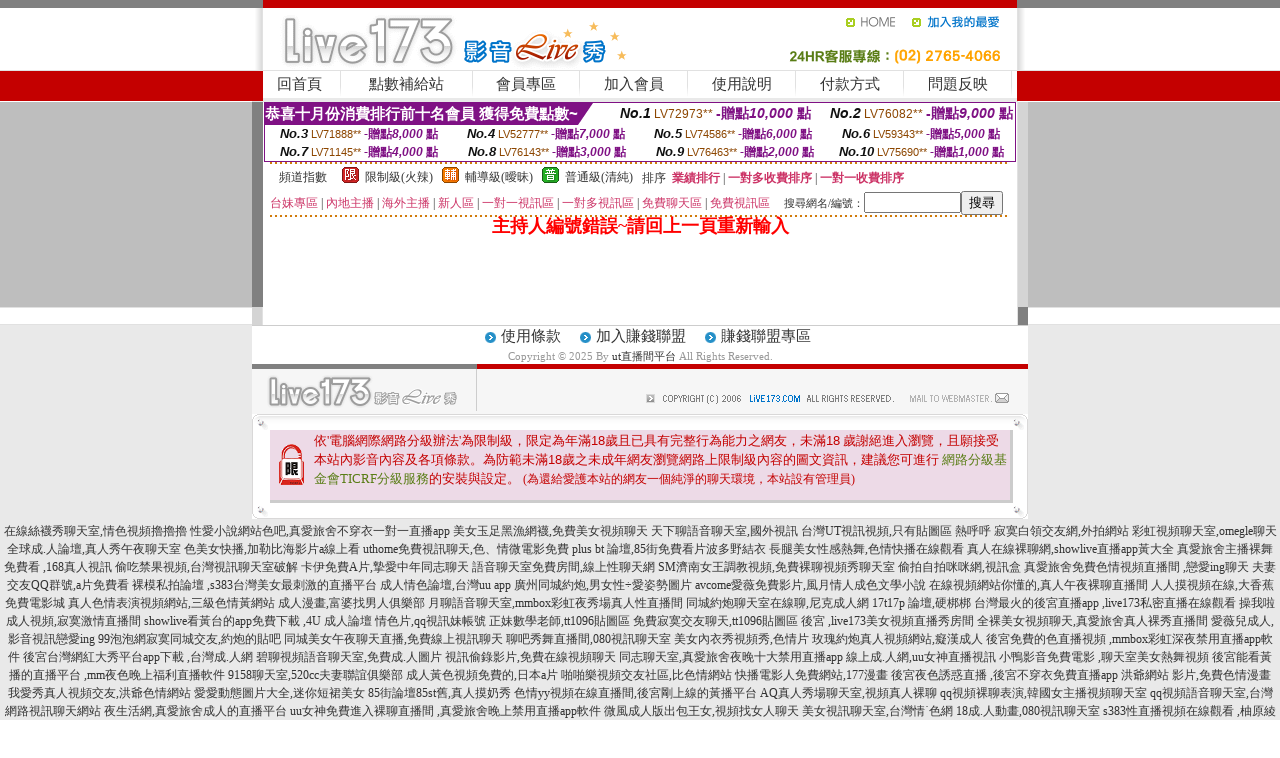

--- FILE ---
content_type: text/html; charset=Big5
request_url: http://168767.u731ww.com/?PUT=a_show&AID=88521&FID=168767&R2=&CHANNEL=
body_size: 9265
content:
<html><head><title>ut直播間平台</title><meta http-equiv=content-type content="text/html; charset=big5">
<meta name="Keywords" content="第一福利視頻網站在線,激情視頻語音聊天室,yolo直播主播號,赤身裸體視頻,午夜午夜聊天交友,色情網站,av劇情片,免費寂寞交友聊天視頻,操我啦成人視頻,露娜免費a片,北京同城炮床友qq號,晚上有福利的直播平台,免費成人色情電影網站,三色午夜秀,都秀視頻聊天,賓士貴婦,三聊視頻聊天網,聊天室找一夜情,免費成人影片,色情貼片">
<meta name="description" content="第一福利視頻網站在線,激情視頻語音聊天室,yolo直播主播號,赤身裸體視頻,午夜午夜聊天交友,色情網站,av劇情片,免費寂寞交友聊天視頻,操我啦成人視頻,露娜免費a片,北京同城炮床友qq號,晚上有福利的直播平台,免費成人色情電影網站,三色午夜秀,都秀視頻聊天,賓士貴婦,三聊視頻聊天網,聊天室找一夜情,免費成人影片,色情貼片">

<style type="text/css"><!--
.SS {font-size: 10px;line-height: 14px;}
.S {font-size: 11px;line-height: 16px;}
.M {font-size: 13px;line-height: 18px;}
.L {font-size: 15px;line-height: 20px;}
.LL {font-size: 17px;line-height: 22px;}
.LLL {font-size: 21px;line-height: 28px;}




body {
        font-size: 12px;
        height: 16px;
}


A:link { COLOR: #333333; TEXT-DECORATION: none }
A:active { COLOR: #333333; TEXT-DECORATION: none }
A:visited { COLOR: #333333; TEXT-DECORATION: none }
A:hover { COLOR: #CC0000; TEXT-DECORATION: underline }
.ainput { 
	font-size: 10pt;
	height: 22px;
	MARGIN-TOP: 2px;
	MARGIN-BOTTOM: 0px
}
select { 
	font-size: 9pt;
	height: 19px;
}
textarea { 
	font-size: 9pt;
	color: #666666;
}
td {
	font-size: 9pt;
	color: #333333;
	LETTER-SPACING: 0em;
	LINE-HEIGHT: 1.5em;
}
.style1 {
	color: #0074CE;
	font-family: Arial;
	font-weight: bold;
}
.style2 {
	font-family: Arial;
	font-weight: bold;
	color: #C40000;
}
.style3 {
	font-size: 12px;
	font-style: normal;
	LINE-HEIGHT: 1.6em;
	color: #C40000;
}
.style4 {
	font-size: 9pt;
	font-style: normal;
	LINE-HEIGHT: 1.6em;
	color: #E90080;
}
.style5 {
	font-size: 9pt;
	font-style: normal;
	LINE-HEIGHT: 1.6em;
	color: #FF8000;
}
.Table_f1 {
	font-size: 9pt;
	font-style: normal;
	LINE-HEIGHT: 1.5em;
	color: #E90080;
}
.Table_f2 {
	font-size: 9pt;
	font-style: normal;
	LINE-HEIGHT: 1.5em;
	color: #0074CE;
}
.Table_f3 {
	font-size: 9pt;
	font-style: normal;
	LINE-HEIGHT: 1.5em;
	color: #999999;
}
.Table_f4 {
	font-size: 9pt;
	font-style: normal;
	LINE-HEIGHT: 1.5em;
	color: #597D15;
}
.T11B_r {
	font-size: 11pt;
	font-weight: bold;
	LINE-HEIGHT: 1.6em;
	color: #C40000;
}
.T11B_b {
	font-size: 11pt;
	font-weight: bold;
	LINE-HEIGHT: 1.6em;
	color: #0066CC;
}
.T11B_b1 {
	font-size: 11pt;
	font-weight: bold;
	LINE-HEIGHT: 1.6em;
	color: #003399;
}
.t9 {
	font-size: 9pt;
	font-style: normal;
	LINE-HEIGHT: 1.5em;
	color: #0066CC;
}
.t9b {
	font-size: 10pt;
	font-style: normal;
	font-weight: bold;
	LINE-HEIGHT: 1.6em;
	font-family: Arial;
	color: #0066CC;
}

.t12b {
	font-size: 12pt;
	color: #004040;
	font-style: normal;
	font-weight: bold;
	LINE-HEIGHT: 1.6em;
	font-family: "Times New Roman", "Times", "serif";
}



--></style>
<script language="JavaScript" type="text/JavaScript">
function CHAT_GO(AID,FORMNAME){
document.form1_GO.AID.value=AID;
document.form1_GO.ROOM.value=AID;
document.form1_GO.MID.value=10000;
if(FORMNAME.uname.value=="" || FORMNAME.uname.value.indexOf("請輸入")!=-1)    {
  alert("請輸入暱稱");
  FORMNAME.uname.focus();
}else{
  var AWidth = screen.width-20;
  var AHeight = screen.height-80;
  if( document.all || document.layers ){
  utchat10000=window.open("","utchat10000","width="+AWidth+",height="+AHeight+",resizable=yes,toolbar=no,location=no,directories=no,status=no,menubar=no,copyhistory=no,top=0,left=0");
  }else{
  utchat10000=window.open("","utchat10000","width="+AWidth+",height="+AHeight+",resizable=yes,toolbar=no,location=no,directories=no,status=no,menubar=no,copyhistory=no,top=0,left=0");
  }
  document.form1_GO.uname.value=FORMNAME.uname.value;
  document.form1_GO.sex.value=FORMNAME.sex.value;
  document.form1_GO.submit();
}
}


function CHAT_GO123(AID){
  document.form1_GO.AID.value=AID;
  document.form1_GO.ROOM.value=AID;
  document.form1_GO.MID.value=10000;
  if(document.form1_GO.uname.value=="")    {
    alert("請輸入暱稱");
  }else{
    var AWidth = screen.width-20;
    var AHeight = screen.height-80;
    if( document.all || document.layers ){
    utchat10000=window.open("","utchat10000","width="+AWidth+",height="+AHeight+",resizable=yes,toolbar=no,location=no,directories=no,status=no,menubar=no,copyhistory=no,top=0,left=0");
    }else{
    utchat10000=window.open("","utchat10000","width="+AWidth+",height="+AHeight+",resizable=yes,toolbar=no,location=no,directories=no,status=no,menubar=no,copyhistory=no,top=0,left=0");
    }
    document.form1_GO.submit();
  }
}

function MM_swapImgRestore() { //v3.0
  var i,x,a=document.MM_sr; for(i=0;a&&i<a.length&&(x=a[i])&&x.oSrc;i++) x.src=x.oSrc;
}

function MM_preloadImages() { //v3.0
  var d=document; if(d.images){ if(!d.MM_p) d.MM_p=new Array();
    var i,j=d.MM_p.length,a=MM_preloadImages.arguments; for(i=0; i<a.length; i++)
    if (a[i].indexOf("#")!=0){ d.MM_p[j]=new Image; d.MM_p[j++].src=a[i];}}
}

function MM_findObj(n, d) { //v4.01
  var p,i,x;  if(!d) d=document; if((p=n.indexOf("?"))>0&&parent.frames.length) {
    d=parent.frames[n.substring(p+1)].document; n=n.substring(0,p);}
  if(!(x=d[n])&&d.all) x=d.all[n]; for (i=0;!x&&i<d.forms.length;i++) x=d.forms[i][n];
  for(i=0;!x&&d.layers&&i<d.layers.length;i++) x=MM_findObj(n,d.layers[i].document);
  if(!x && d.getElementById) x=d.getElementById(n); return x;
}

function MM_swapImage() { //v3.0
  var i,j=0,x,a=MM_swapImage.arguments; document.MM_sr=new Array; for(i=0;i<(a.length-2);i+=3)
   if ((x=MM_findObj(a[i]))!=null){document.MM_sr[j++]=x; if(!x.oSrc) x.oSrc=x.src; x.src=a[i+2];}
}
//-->
</script>


</head>
<!--body topMargin=0 marginheight=0 marginwidth=0 BACKGROUND='/images_live173/bg.gif'-->
<table width='776' border='0' align='center' cellpadding='0' cellspacing='0'><tr><td width='11' valign='top' background='images_live173/Tab_L2.gif'><img src='images_live173/Tab_L1.gif' width='11' height='325'></td><td width='754' align='center' valign='top' bgcolor='#FFFFFF'><body topMargin=0 marginheight=0 marginwidth=0 BACKGROUND='/images_live173/bg.gif'><table width='754' border='0' cellspacing='0' cellpadding='0'><tr><td height='8' bgcolor='#C40000'><img src='/images_live173//sx.gif' width='1' height='1'></td></tr>
<tr><td height='62'><table width='754' border='0' cellspacing='0' cellpadding='0'>
<tr><td width='365'><img src='/images_live173//logo.gif' width='365' height='62'></td>
<td width='389'><table width='389' border='0' cellspacing='0' cellpadding='0'>
<tr><td height='27' align='right'><a href='http://168767.u731ww.com/?FID=168767' target='_top'><img src='/images_live173//home.gif' width='66' height='27' border='0'></a><a href="javascript:window.external.AddFavorite ('http://168767.u731ww.com/?FID=168767','Live173影音Live秀')"><img src='/images_live173//myfavorites.gif' width='108' height='27' border='0'></a></td></tr><tr><td height='35' align='right'><img src='/images_live173//tel.gif' width='389' height='35'></td></tr></table></td></tr></table></td></tr></table><table width='754' border='0' cellspacing='0' cellpadding='0'><tr>
<td height='1' bgcolor='#E1E1E1'><img src='images_live173/sx.gif' width='1' height='1'></td></tr>
<tr><td height='27' valign='top' bgcolor='#FFFFFF'><table width='754' height='27' border='0' cellpadding='0' cellspacing='0' CLASS=L><tr align='center'><td CLASS=L><a href='./?FID=168767'>回首頁</A></td><td width='11'  CLASS=L><img src='images_live173/menuline.gif' width='11' height='27'></td><td CLASS=L><a href='/PAY1/?UID=&FID=168767' TARGET='_blank'>點數補給站</A></td><td width='11'  CLASS=L><img src='images_live173/menuline.gif' width='11' height='27'></td><td CLASS=L><a href='./?PUT=up&FID=168767' target='_top'>會員專區</span></A></td><td width='11'  CLASS=L><img src='images_live173/menuline.gif' width='11' height='27'></td><td CLASS=L><a href='./?PUT=up_reg&s=0&FID=168767' target='_top'>加入會員</span></A></td><td width='11'><img src='images_live173/menuline.gif' width='11' height='27'></td><td  CLASS=L><a href='./?PUT=faq&FID=168767'>使用說明</span></A></td><td width='11'><img src='images_live173/menuline.gif' width='11' height='27'></td><td  CLASS=L><a href='./?PUT=pay_doc1&FID=168767'>付款方式</span></A></td><td width='11'><img src='images_live173/menuline.gif' width='11' height='27'></td><td  CLASS=L><a href='./?PUT=mailbox&FID=168767'>問題反映</A></td><td width='11'><img src='images_live173/menuline.gif' width='11' height='27'></td><td  CLASS=L></td></tr></table></td></tr></table><table width='754' border='0' cellspacing='0' cellpadding='0'><tr><td height='4' bgcolor='#E9E9E9'><img src='images_live173/sx.gif' width='1' height='1'></td></tr></table><table border='0' cellspacing='0' cellpadding='0' ALIGN='CENTER' bgcolor='#FFFFFF' width='750'><tr><td><div style="margin:0 auto;width: 750px;border:1px solid #7f1184; font-family:Helvetica, Arial, 微軟正黑體 ,sans-serif;font-size: 12px; background-color: #ffffff">
 <table border="0" cellpadding="0" cellspacing="0" width="100%">
        <tr>
          <td align="left" valign="top">
            <table border="0" cellpadding="0" cellspacing="0" height="22">
              <tr>
                <td bgcolor="#7f1184"><b style="color:#FFFFFF;font-size:15px"> 恭喜十月份消費排行前十名會員 獲得免費點數~</b></td>
                <td width="15">
                  <div style="border-style: solid;border-width: 22px 15px 0 0;border-color: #7e1184 transparent transparent transparent;"></div>
                </td>
              </tr>
            </table>
          </td>
          <td align="left">
            <b style="color:#111111;font-size:14px"><em>No.1</em></b>&nbsp;<span style="color:#8c4600;font-size:12px">LV72973**</span>
            <b style="color:#7f1184;font-size:14px"> -贈點<em>10,000</em> 點</b>
          </td>
          <td align="center" width="25%">
            <b style="color:#111111;font-size:14px"><em>No.2</em></b>&nbsp;<span style="color:#8c4600;font-size:12px">LV76082**</span>
            <b style="color:#7f1184;font-size:14px"> -贈點<em>9,000</em> 點</b>
          </td>
        </tr>
      </table>
      <table border="0" cellpadding="0" cellspacing="0" width="100%">
        <tr>
          <td align="center" width="25%">
            <b style="color:#111111;font-size:13px"><em>No.3</em></b>&nbsp;<span style="color:#8c4600;font-size:11px">LV71888**</span>
            <b style="color:#7f1184;font-size:12px"> -贈點<em>8,000</em> 點</b>
          </td>
          <td align="center" width="25%">
            <b style="color:#111111;font-size:13px"><em>No.4</em></b>&nbsp;<span style="color:#8c4600;font-size:11px">LV52777**</span>
            <b style="color:#7f1184;font-size:12px"> -贈點<em>7,000</em> 點</b>
          </td>
          <td align="center" width="25%">
            <b style="color:#111111;font-size:13px"><em>No.5</em></b>&nbsp;<span style="color:#8c4600;font-size:11px">LV74586**</span>
            <b style="color:#7f1184;font-size:12px"> -贈點<em>6,000</em> 點</b>
          </td>
          <td align="center">
            <b style="color:#111111;font-size:13px"><em>No.6</em></b>&nbsp;<span style="color:#8c4600;font-size:11px">LV59343**</span>
            <b style="color:#7f1184;font-size:12px"> -贈點<em>5,000</em> 點</b>
          </td>
        </tr>
      </table>
      <table border="0" cellpadding="0" cellspacing="0" width="100%">
        <tr>
          <td align="center" width="25%">
            <b style="color:#111111;font-size:13px"><em>No.7</em></b>&nbsp;<span style="color:#8c4600;font-size:11px">LV71145**</span>
            <b style="color:#7f1184;font-size:12px"> -贈點<em>4,000</em> 點</b>
          </td>
          <td align="center" width="25%">
            <b style="color:#111111;font-size:13px"><em>No.8</em></b>&nbsp;<span style="color:#8c4600;font-size:11px">LV76143**</span>
            <b style="color:#7f1184;font-size:12px"> -贈點<em>3,000</em> 點</b>
          </td>
          <td align="center" width="25%">
            <b style="color:#111111;font-size:13px"><em>No.9</em></b>&nbsp;<span style="color:#8c4600;font-size:11px">LV76463**</span>
            <b style="color:#7f1184;font-size:12px"> -贈點<em>2,000</em> 點</b>
          </td>
          <td align="center" width="25%">
            <b style="color:#111111;font-size:13px"><em>No.10</em></b>&nbsp;<span style="color:#8c4600;font-size:11px">LV75690**</span>
            <b style="color:#7f1184;font-size:12px"> -贈點<em>1,000</em> 點</b>
          </td>
        </tr>
      </table>
    </div>
</td></tr></table><table width='740' height='25' border='0' cellpadding='0' cellspacing='0' bgcolor='#FFFFFF' ALIGN=CENTER CLASS=S><tr> <td height='2' background='img/dot.gif'><img src='img/dot.gif' width='5' height='2'></td></tr><tr><td><table border='0' cellpadding='0' cellspacing='3' CLASS='M'><tr><td>&nbsp;&nbsp;頻道指數&nbsp;&nbsp;</TD><TD CLASS='M'>&nbsp;&nbsp;<A HREF='./index.phtml?PUT=A_SORT&SORT=R41&FID=168767'><img src='/images/slevel1.gif' width='17' height='16' BORDER='0' TITLE='節目等級為限制級適合年齡滿21歲之成人進入'></A></TD><TD>&nbsp;<A HREF='./index.phtml?PUT=A_SORT&SORT=R41&FID=168767'>限制級(火辣)</A></TD><TD>&nbsp;&nbsp;<A HREF='./index.phtml?PUT=A_SORT&SORT=R42&FID=168767'><img src='/images/slevel2.gif' width='17' height='16' BORDER='0' TITLE='節目等級為輔導級適合年齡滿18歲之成人進入'></A></TD><TD>&nbsp;<A HREF='./index.phtml?PUT=A_SORT&SORT=R42&FID=168767'>輔導級(曖昧)</A></TD><TD>&nbsp;&nbsp;<A HREF='./index.phtml?PUT=A_SORT&SORT=R40&FID=168767'><img src='/images/slevel0.gif' width='17' height='16' BORDER='0' TITLE='節目等級為普通級適合所有年齡層進入'></A></TD><TD>&nbsp;<A HREF='./index.phtml?PUT=A_SORT&SORT=R40&FID=168767'>普通級(清純)</A></TD><TD><table width='100%' height='20' border='0' cellpadding='0' cellspacing='0' CLASS='S'><tr><td valign='bottom'>&nbsp;&nbsp;排序&nbsp;&nbsp;<strong><a href='./index.phtml?PUT=A_SORT&SORT=N&ON=&FID=168767'><font color='#CC3366'>業績排行</font></a></strong>&nbsp;|&nbsp;<strong><a href='./index.phtml?PUT=A_SORT&SORT=R6&FID=168767'><font color='#CC3366'>一對多收費排序</font></a></strong>&nbsp;|&nbsp;<strong><a href='./index.phtml?PUT=A_SORT&SORT=R7&FID=168767'><font color='#CC3366'>一對一收費排序</font></a></strong></font></div></td></tr></table></td></tr></table><table width='100%' height='20' border='0' cellpadding='0' cellspacing='0'><tr><td><a href='./index.phtml?PUT=A_SORT&SORT=TW&FID=168767'><font color='#CC3366'>台妹專區</font></a>&nbsp;|&nbsp;<a href='./index.phtml?PUT=A_SORT&SORT=CN&FID=168767'><font color='#CC3366'>內地主播</font></a>&nbsp;|&nbsp;<a href='./index.phtml?PUT=A_SORT&SORT=GLOBAL&FID=168767'><font color='#CC3366'>海外主播</font></a>&nbsp;|&nbsp;<a href='./index.phtml?PUT=A_SORT&SORT=NEW&FID=168767'><font color='#CC3366'>新人區</font></a></strong>&nbsp;|&nbsp;<a href='./index.phtml?PUT=A_SORT&SORT=R52&FID=168767'><font color='#CC3366'>一對一視訊區</font></a></strong>&nbsp;|&nbsp;<a href='./index.phtml?PUT=A_SORT&SORT=R54&FID=168767'><font color='#CC3366'>一對多視訊區</font></a></strong>&nbsp;|&nbsp;<a href='./index.phtml?PUT=A_SORT&SORT=R51&FID=168767'><font color='#CC3366'>免費聊天區</font></a></strong>&nbsp;|&nbsp;<a href='./index.phtml?PUT=A_SORT&SORT=R53&FID=168767'><font color='#CC3366'>免費視訊區</font></a></strong></font></div></TD><TD><table border='0' cellspacing='0' bgcolor='#FFFFFF' cellpadding='0'><form name='SEARCHFORM123' action='./index.phtml' align=center method=POST><input type=hidden name='PUT' value='a_show'><input type=hidden name='FID' value='168767'><TR><TD class='S'>搜尋網名/編號：<input type='text' name='KEY_STR' size='10' VALUE=''><input type='SUBMIT' value='搜尋' name='B2'></td></tr></FORM></table></TD></tr></table><tr> <td height='2' background='img/dot.gif'><img src='img/dot.gif' width='5' height='2'></td></tr></td></tr></table><table width='750' border='0' cellspacing='0' cellpadding='0' ALIGN=CENTER BGCOLOR='#FFFFFF'><TR><TD><CENTER>
<SCRIPT language='JavaScript'>
function CHECK_SEARCH_KEY(FORMNAME){
  var error;
  if (FORMNAME.KEY_STR.value.length<2){
    alert('您輸入的搜尋字串必需多於 2 字元!!');
    FORMNAME.KEY_STR.focus();
    return false;
  }
  return true;
}
</SCRIPT>
<FONT COLOR='RED'><H2>主持人編號錯誤~請回上一頁重新輸入</H2></FONT></td></tr></table></td><td width='11' valign='top' background='images_live173/Tab_R2.gif'><img src='images_live173/Tab_R1.gif' width='11' height='325'></td></tr></table><table width='776' border='0' align='center' cellpadding='0' cellspacing='0' CLASS='M'>
<tr><td height='1' bgcolor='#CDCDCD'><img src='/images_live173/sx.gif' width='1' height='1'></td>
</tr><tr><td height='25' align='center' bgcolor='#FFFFFF'>　<img src='/images_live173/icon_01.gif' width='20' height='20' align='absmiddle'><a href='./?PUT=tos&FID=168767'><FONT CLASS='L'>使用條款</A>　<img src='/images_live173/icon_01.gif' width='20' height='20' align='absmiddle'><A href='./?PUT=aweb_reg&FID=168767'>加入賺錢聯盟</A>　<img src='/images_live173/icon_01.gif' width='20' height='20' align='absmiddle'><A href='./?PUT=aweb_logon&FID=168767'>賺錢聯盟專區</A></FONT>
<BR>
<FONT COLOR=999999 CLASS=S>
Copyright &copy; 2025 By <a href='http://168767.u731ww.com'>ut直播間平台</a> All Rights Reserved.</FONT>
</td></tr>
<tr><td height='50' bgcolor='#F6F6F6'><table width='776' height='50' border='0' cellpadding='0' cellspacing='0'>
<tr><td width='225'><img src='/images_live173/bottom_logo.gif' width='225' height='50'></td>
<td width='551' align='right' background='/images_live173/bottom_bg.gif'><table height='35' border='0' cellpadding='0' cellspacing='0'>
<tr><td width='268' valign='bottom'><img src='/images_live173/bottom_copy.gif' width='268' height='16'></td>
<td width='122' valign='bottom'><img src='/images_live173/bottom_mail.gif' width='122' height='16' border='0'></td></tr>
</table></td></tr></table>
</td></tr></table>
<table width='776' border='0' align='center' cellpadding='0' cellspacing='0'><tr>
<td><img src='/secure/18-01.gif' width='18' height='16'></td>
<td background='/secure/18-01a.gif'><img src='/secure/18-01a.gif' width='18' height='16'></td>
<td><img src='/secure/18-02.gif' width='18' height='16'></td></tr>
<tr><td background='/secure/18-02b.gif'>&nbsp;</td><td>

<TABLE cellSpacing=0 cellPadding=1 width='100%' border=0 ALIGN=CENTER><TBODY><TR align=left>
<TD width=38 height='70' align=middle bgcolor='#EDDAE7'><img src='/secure/18.gif' width='25' hspace='8' vspace='5'></TD>
<TD vAlign=top bgcolor='#EDDAE7' class=style3><font size='2'>
依'電腦網際網路分級辦法'為限制級，限定為年滿<font face='Arial, Helvetica, sans-serif'>18</font>歲且已具有完整行為能力之網友，未滿<font face='Arial, Helvetica, sans-serif'>18</font>
歲謝絕進入瀏覽，且願接受本站內影音內容及各項條款。為防範未滿<font face='Arial, Helvetica, sans-serif'>18</font>歲之未成年網友瀏覽網路上限制級內容的圖文資訊，建議您可進行
<A href='http://www.ticrf.org.tw/' target=_blank>
<FONT color=#597d15>網路分級基金會TICRF分級服務</FONT></A>的安裝與設定。</font>
(為還給愛護本站的網友一個純淨的聊天環境，本站設有管理員)
</TD>
</TR></TBODY></TABLE>

</td><td background='/secure/18-02a.gif'>&nbsp;</td></tr>
<tr><td><img src='/secure/18-03.gif' width='18' height='19'></td>
<td background='/secure/18-03a.gif'>&nbsp;</td>
<td><img src='/secure/18-04.gif' width='18' height='19'></td>
</tr></table><TABLE ALIGN='CENTER'><TR><TD><CENTER><a href=http://337435.ew39e.com/ target=_blank>在線絲襪秀聊天室,情色視頻擼擼擼</a>
<a href=http://337436.ew39e.com/ target=_blank>性愛小說網站色吧,真愛旅舍不穿衣一對一直播app</a>
<a href=http://337437.ew39e.com/ target=_blank>美女玉足黑漁網襪,免費美女視頻聊天</a>
<a href=http://337438.ew39e.com/ target=_blank>天下聊語音聊天室,國外視訊</a>
<a href=http://337439.s353ee.com/ target=_blank>台灣UT視訊視頻,只有貼圖區 熱呼呼</a>
<a href=http://341574.s353ee.com/ target=_blank>寂寞白領交友網,外拍網站</a>
<a href=http://341575.s353ee.com/ target=_blank>彩虹視頻聊天室,omegle聊天</a>
<a href=http://341576.s353ee.com/ target=_blank>全球成.人論壇,真人秀午夜聊天室</a>
<a href=http://341577.s353ee.com/ target=_blank>色美女快播,加勒比海影片a線上看</a>
<a href=http://341578.s353ee.com/ target=_blank>uthome免費視訊聊天,色、情微電影免費</a>
<a href=http://341579.s353ee.com/ target=_blank>plus bt 論壇,85街免費看片波多野結衣</a>
<a href=http://341580.s353ee.com/ target=_blank>長腿美女性感熱舞,色情快播在線觀看</a>
<a href=http://341581.s353ee.com/ target=_blank>真人在線裸聊網,showlive直播app黃大全</a>
<a href=http://341582.s353ee.com/ target=_blank>真愛旅舍主播裸舞免費看 ,168真人視訊</a>
<a href=http://341583.s353ee.com/ target=_blank>偷吃禁果視頻,台灣視訊聊天室破解</a>
<a href=http://341584.s353ee.com/ target=_blank>卡伊免費A片,摯愛中年同志聊天</a>
<a href=http://341585.s353ee.com/ target=_blank>語音聊天室免費房間,線上性聊天網</a>
<a href=http://341586.s353ee.com/ target=_blank>SM濟南女王調教視頻,免費裸聊視頻秀聊天室</a>
<a href=http://341587.s353ee.com/ target=_blank>偷拍自拍咪咪網,視訊盒</a>
<a href=http://341588.s353ee.com/ target=_blank>真愛旅舍免費色情視頻直播間 ,戀愛ing聊天</a>
<a href=http://341589.s353ee.com/ target=_blank>夫妻交友QQ群號,a片免費看</a>
<a href=http://341590.s353ee.com/ target=_blank>裸模私拍論壇 ,s383台灣美女最刺激的直播平台</a>
<a href=http://341591.s353ee.com/ target=_blank>成人情色論壇,台灣uu app</a>
<a href=http://341592.s353ee.com/ target=_blank>廣州同城約炮,男女性÷愛姿勢圖片</a>
<a href=http://341593.s353ee.com/ target=_blank>avcome愛薇免費影片,風月情人成色文學小說</a>
<a href=http://341594.s353ee.com/ target=_blank>在線視頻網站你懂的,真人午夜裸聊直播間</a>
<a href=http://341595.s353ee.com/ target=_blank>人人摸視頻在線,大香蕉免費電影城</a>
<a href=http://341596.s353ee.com/ target=_blank>真人色情表演視頻網站,三級色情黃網站</a>
<a href=http://341597.s353ee.com/ target=_blank>成人漫畫,富婆找男人俱樂部</a>
<a href=http://341598.s353ee.com/ target=_blank>月聊語音聊天室,mmbox彩虹夜秀場真人性直播間</a>
<a href=http://341599.s353ee.com/ target=_blank>同城約炮聊天室在線聊,尼克成人網</a>
<a href=http://341600.s353ee.com/ target=_blank>17t17p 論壇,硬梆梆</a>
<a href=http://341601.s353ee.com/ target=_blank>台灣最火的後宮直播app ,live173私密直播在線觀看</a>
<a href=http://341602.s353ee.com/ target=_blank>操我啦成人視頻,寂寞激情直播間</a>
<a href=http://341603.s353ee.com/ target=_blank>showlive看黃台的app免費下載 ,4U 成人論壇</a>
<a href=http://341604.s353ee.com/ target=_blank>情色片,qq視訊妹帳號</a>
<a href=http://341605.s353ee.com/ target=_blank>正妹數學老師,tt1096貼圖區</a>
<a href=http://341606.s353ee.com/ target=_blank>免費寂寞交友聊天,tt1096貼圖區</a>
<a href=http://341607.s353ee.com/ target=_blank>後宮 ,live173美女視頻直播秀房間</a>
<a href=http://341608.s353ee.com/ target=_blank>全裸美女視頻聊天,真愛旅舍真人裸秀直播間</a>
<a href=http://341609.s353ee.com/ target=_blank>愛薇兒成人,影音視訊戀愛ing</a>
<a href=http://341610.s353ee.com/ target=_blank>99泡泡網寂寞同城交友,約炮的貼吧</a>
<a href=http://341611.s353ee.com/ target=_blank>同城美女午夜聊天直播,免費線上視訊聊天</a>
<a href=http://341612.s353ee.com/ target=_blank>聊吧秀舞直播間,080視訊聊天室</a>
<a href=http://341613.s353ee.com/ target=_blank>美女內衣秀視頻秀,色情片</a>
<a href=http://341614.s353ee.com/ target=_blank>玫瑰約炮真人視頻網站,癡漢成人</a>
<a href=http://341615.s353ee.com/ target=_blank>後宮免費的色直播視頻 ,mmbox彩虹深夜禁用直播app軟件</a>
<a href=http://341616.s353ee.com/ target=_blank>後宮台灣網紅大秀平台app下載 ,台灣成.人網</a>
<a href=http://341617.s353ee.com/ target=_blank>碧聊視頻語音聊天室,免費成.人圖片</a>
<a href=http://341618.s353ee.com/ target=_blank>視訊偷錄影片,免費在線視頻聊天</a>
<a href=http://341619.s353ee.com/ target=_blank>同志聊天室,真愛旅舍夜晚十大禁用直播app</a>
<a href=http://341620.s353ee.com/ target=_blank>線上成.人網,uu女神直播視訊</a>
<a href=http://341621.s353ee.com/ target=_blank>小鴨影音免費電影 ,聊天室美女熱舞視頻</a>
<a href=http://341622.s353ee.com/ target=_blank>後宮能看黃播的直播平台 ,mm夜色晚上福利直播軟件</a>
<a href=http://341623.s353ee.com/ target=_blank>9158聊天室,520cc夫妻聯誼俱樂部</a>
<a href=http://341624.s353ee.com/ target=_blank>成人黃色視頻免費的,日本a片</a>
<a href=http://341625.s353ee.com/ target=_blank>啪啪樂視頻交友社區,比色情網站</a>
<a href=http://341626.s353ee.com/ target=_blank>快播電影人免費網站,177漫畫</a>
<a href=http://341627.s353ee.com/ target=_blank>後宮夜色誘惑直播 ,後宮不穿衣免費直播app</a>
<a href=http://341628.s353ee.com/ target=_blank>洪爺網站 影片,免費色情漫畫</a>
<a href=http://341629.s353ee.com/ target=_blank>我愛秀真人視頻交友,洪爺色情網站</a>
<a href=http://341630.s353ee.com/ target=_blank>愛愛動態圖片大全,迷你短裙美女</a>
<a href=http://341631.s353ee.com/ target=_blank>85街論壇85st舊,真人摸奶秀</a>
<a href=http://341632.s353ee.com/ target=_blank>色情yy視頻在線直播間,後宮剛上線的黃播平台</a>
<a href=http://341633.s353ee.com/ target=_blank>AQ真人秀場聊天室,視頻真人裸聊</a>
<a href=http://341634.s353ee.com/ target=_blank>qq視頻裸聊表演,韓國女主播視頻聊天室</a>
<a href=http://341635.s353ee.com/ target=_blank>qq視頻語音聊天室,台灣網路視訊聊天網站</a>
<a href=http://341636.s353ee.com/ target=_blank>夜生活網,真愛旅舍成人的直播平台</a>
<a href=http://341637.s353ee.com/ target=_blank>uu女神免費進入裸聊直播間 ,真愛旅舍晚上禁用直播app軟件</a>
<a href=http://341638.s353ee.com/ target=_blank>微風成人版出包王女,視頻找女人聊天</a>
<a href=http://341639.s353ee.com/ target=_blank>美女視訊聊天室,台灣情˙色網</a>
<a href=http://341640.s353ee.com/ target=_blank>18成.人動畫,080視訊聊天室</a>
<a href=http://341641.s353ee.com/ target=_blank>s383性直播視頻在線觀看 ,柚原綾</a>
<a href=http://341642.s353ee.com/ target=_blank>希雅聊語音視頻聊天室,live173美女真人直播間</a>
<a href=http://341643.s353ee.com/ target=_blank>後宮午夜激情直播間 ,私密自拍視頻通道</a>
<a href=http://341644.s353ee.com/ target=_blank>蜜雪兒免費情色小說,免費一對一視訊聊天</a>
<a href=http://341645.s353ee.com/ target=_blank>倫理成人電影,情˙色文小說</a>
<a href=http://341646.s353ee.com/ target=_blank>mmbox彩虹免費色情視頻直播間 ,uu女神黃播app</a>
<a href=http://341647.s353ee.com/ target=_blank>免費真人視訊,showlive黃播裸播app</a>
<a href=http://341648.s353ee.com/ target=_blank>色、情微圖片,亞洲亂倫圖片小說區</a>
<a href=http://341649.s353ee.com/ target=_blank>麗的情色文學,情.色電影</a>
<a href=http://341650.s353ee.com/ target=_blank>一夜晴同城約炮網,聊天室哪個黃</a>
<a href=http://341651.s353ee.com/ target=_blank>奇摩女孩視訊,後宮黃播裸播app</a>
<a href=http://341652.s353ee.com/ target=_blank>百萬富婆交友俱樂部,台灣最火夜間直播s383直播平台</a>
<a href=http://341653.s353ee.com/ target=_blank>SM聖魔聊天室,戀夜一對多免費聊天室</a>
<a href=http://341654.s353ee.com/ target=_blank>黃色小說網站,色情視頻聊天室</a>
<a href=http://341655.s353ee.com/ target=_blank>18成.人動畫,台灣最火夜間直播真愛旅舍直播平台</a>
<a href=http://341656.s353ee.com/ target=_blank>寂寞同城交友VIP破解,美女主播真人秀網</a>
<a href=http://341657.s353ee.com/ target=_blank>華人第一成人社區,live173剛上線的黃播平台</a>
<a href=http://341658.s353ee.com/ target=_blank>成人a片,成人一級片快播下載</a>
<a href=http://341659.s353ee.com/ target=_blank>台灣ut聊天室視頻下載,超碰免費在線成人視頻</a>
<a href=http://341660.s353ee.com/ target=_blank>成.人動畫18,s383app有大尺度直播</a>
<a href=http://341661.s353ee.com/ target=_blank>0401影音視訊交友網,夜色約炮交友網</a>
<a href=http://341662.s353ee.com/ target=_blank>AV視頻在線觀看,網路交友</a>
<a href=http://341663.s353ee.com/ target=_blank>10元裸聊直播,金情社聊天室</a>
<a href=http://341664.s353ee.com/ target=_blank>韓國視訊美女,我愛78論壇</a>
<a href=http://341665.s353ee.com/ target=_blank>視頻秀網盤,打飛機專用網</a>
<a href=http://341666.s353ee.com/ target=_blank>live173夫妻大秀直播群 ,都市視頻秀聊天室</a>
<a href=http://341667.s353ee.com/ target=_blank>夫妻性生活視頻高清,快播午夜聊天室</a>
<a href=http://341668.s353ee.com/ target=_blank>uu女神有什麼免費的黃播app ,全球隨機視頻網</a>
<a href=http://341669.s353ee.com/ target=_blank>bb真人視訊,日本視訊正妹</a>
<a href=http://341670.s353ee.com/ target=_blank>最新女優視頻,真愛旅舍免費有色直播</a>
<a href=http://341671.s353ee.com/ target=_blank>視訊偷錄影片,同城約會交友視頻聊天</a>
<a href=http://341672.s353ee.com/ target=_blank>uthome免費視訊,s383私密直播_美女現場直播</a>
<a href=http://341673.e656uu.com/ target=_blank>mm夜色台灣網紅大秀平台app下載 ,視頻交友互動平台</a>
<a href=http://341674.e656uu.com/ target=_blank>成人午夜色情視頻,666貼圖區列表</a>
<a href=http://341675.e656uu.com/ target=_blank>104成人,全城裸聊免費網</a>
<a href=http://341676.e656uu.com/ target=_blank>裸聊室同城床友交友,色、情片圖片</a>
<a href=http://341677.e656uu.com/ target=_blank>女人的裸體真人秀,同城一夜免費交友網</a>
<a href=http://341678.e656uu.com/ target=_blank>午夜成人色情片,live173福利直播軟件app</a>
<a href=http://341679.e656uu.com/ target=_blank>性感漁網襪美女圖片,成人網</a>
<a href=http://341680.e656uu.com/ target=_blank>台灣uu破解 ,成.人線上免費影片</a>
<a href=http://341681.e656uu.com/ target=_blank>163聊免費聊天室,skyshow真人視訊聊天影音秀</a>
<a href=http://341682.e656uu.com/ target=_blank>瘋正妹論壇,褲襪美女視頻</a>
<a href=http://341683.e656uu.com/ target=_blank>s383直播app真人秀 ,唐人社區裸聊直播間</a>
<a href=http://341684.e656uu.com/ target=_blank>後宮老司機黃播盒子 ,全球成人情色壇論</a>
<a href=http://341685.e656uu.com/ target=_blank>性感黑色內衣長腿美女,韓國毛片視頻高清</a>
<a href=http://341686.e656uu.com/ target=_blank>做愛裸聊室,遊戲桃遊戲區</a>
<a href=http://341687.e656uu.com/ target=_blank>月宮貼圖,國模裸聊女主播</a>
<a href=http://341688.e656uu.com/ target=_blank>洪爺網站免費電影下載,一夜緣同城寂寞交友網站</a>
<a href=http://341689.e656uu.com/ target=_blank>真愛旅舍可以看黃秀的直播app ,後宮電電影首頁</a>
<a href=http://341690.e656uu.com/ target=_blank>杜蕾斯貼圖,免費A片網站</a>
<a href=http://341691.e656uu.com/ target=_blank>酷比成人網,久久視頻多人聊天室</a>
<a href=http://341692.e656uu.com/ target=_blank>寂寞同城交友VIP破解,小可愛聊天</a>
<a href=http://341693.e656uu.com/ target=_blank>eney伊莉論壇首頁,日韓美女裸體貼圖</a>
<a href=http://341694.e656uu.com/ target=_blank>90性愛網,性生活視頻</a>
<a href=http://341695.e656uu.com/ target=_blank>激情真人秀場聊天室,愛愛網同城交友約炮</a>
<a href=http://341696.e656uu.com/ target=_blank>寂寞男女聊天室,激情色情圖片</a>
<a href=http://341697.e656uu.com/ target=_blank>留園禁忌書屋,mmbox彩虹最黃直播平台排名</a>
<a href=http://341698.e656uu.com/ target=_blank>聊天室VIP破解版,視頻跳舞的女人</a>
<a href=http://341699.e656uu.com/ target=_blank>美女激情交友聊天社區,美女聊天視頻網站</a>
<a href=http://341700.e656uu.com/ target=_blank>色聊可視語音聊天室,富婆包養網</a>
<a href=http://341701.e656uu.com/ target=_blank>後宮夜晚十大禁用直播app ,色聊可視語音聊天室</a>
<a href=http://341702.e656uu.com/ target=_blank>美女視頻六房間直播,免費性愛影片</a>
<a href=http://341703.e656uu.com/ target=_blank>視訊偷錄正點,avcome愛薇免費影片中文片</a>
<a href=http://341704.e656uu.com/ target=_blank>mm夜色黃播裸播app ,yes98影音聊天</a>
<a href=http://341705.e656uu.com/ target=_blank>快播A片電影日本,寂寞美女免費聊天qq號</a>
<a href=http://341706.e656uu.com/ target=_blank>免費視訊美女,免費約炮網</a>
<a href=http://341707.e656uu.com/ target=_blank>人人碰免費視頻,麗的情˙色文學</a>
<a href=http://341708.e656uu.com/ target=_blank>開放性聊天室,我想愛愛網</a>
<a href=http://341709.e656uu.com/ target=_blank>酷比成人,好天下聊視頻聊天室</a>
<a href=http://341710.e656uu.com/ target=_blank>視頻美女裸聊網站,85街官網免費影片觀看</a>
<a href=http://341711.e656uu.com/ target=_blank>午夜成人av在線電影,快播午夜聊天室</a>
<a href=http://341712.e656uu.com/ target=_blank>視訊偷錄正點,免費看色情影片</a>
<a href=http://341713.e656uu.com/ target=_blank>波多野結衣 寫真 鮑魚影片,啪啪堂成人在線視頻</a>
<a href=http://www.rkk597.com/ target=_blank>激情真人秀場聊天室</a>
<a href=http://www.qkgy01.com/ target=_blank>洪爺影城</a>
<a href=http://www.tey73.com/ target=_blank>85街</a>
<a href=http://tey73.com/ target=_blank>85街</a>
<a href=http://www.hky63.com/ target=_blank>金瓶梅視訊聊天室</a>
<a href=http://www.yhthkp.com/ target=_blank>真愛旅舍視頻聊天室</a>
<a href=http://a37.ahowappp.com/ target=_blank>uthome視訊聊天</a>
<a href=http://213057.uput32.com/ target=_blank>啪啪啪視訊聊天室</a>
<a href=http://2117838.hku035.com/ target=_blank>台灣真愛旅舍官網</a>
<a href=http://www.kttk61.com/ target=_blank>真愛旅舍視頻聊天室</a>
<a href=http://kttk61.com/ target=_blank>真愛旅舍視頻聊天室</a>
<a href=http://212913.h75wtt.com/ target=_blank>live 173影音視訊</a>
<a href=http://www.hshh688.com/ target=_blank>美女真人裸聊聊天室</a>
<a href=http://www.kh599.com/ target=_blank>live173免費視訊美女</a>
<a href=http://www.ay739.com/ target=_blank>色情真人秀場聊天室</a>
<a href=http://163101.kss57.com/ target=_blank>ut影音視訊聊天室</a>
<a href=http://163100.xkk57a.com/ target=_blank>色情視訊</a>
<a href=http://a26.showliveapp.com/ target=_blank>luo聊聊天室</a>
<a href=http://a27.showliveapp.com/ target=_blank>激情真人秀場聊天室</a>
<a href=http://2117886.h576k.com/ target=_blank>live173影音live秀</a>
<a href=http://2117887.h673y.com/ target=_blank>live173視訊影音live秀</a>
<a href=http://2117888.u86us.com/ target=_blank>live 173免費視訊</a>
<a href=http://2117837.hge107.com/ target=_blank>台灣真愛旅舍視頻聊天室</a>
<a href=http://2117825.ew39e.com/ target=_blank>台灣UU直播官網</a>
<a href=http://2117826.m352ww.com/ target=_blank>台灣live173直播官網</a>
<a href=http://www.s56kk.com/ target=_blank>台灣戀戀視頻聊天室</a>
<a href=http://213035.tgtg99.com/ target=_blank>色情視訊聊天室</a>
<a href=http://www.uu78ask.com/ target=_blank>台灣真人秀福利視頻</a>
<a href=http://kk89ask.com/ target=_blank>免費視頻直播聊天室</a>
<a href=http://ss7002.com/ target=_blank>美女福利視頻秀</a>
<a href=http://212992.zkt3.com/ target=_blank>真愛旅舍視頻聊天室你懂的</a>
<a href=http://www.yk59w.com/ target=_blank>免費裸體美女聊天室</a>
<a href=http://kokyu58.com/ target=_blank>真愛旅舍視頻聊天室</a>
<a href=http://kss57.com/ target=_blank>live173影音視訊live秀</a>
<a href=http://www.ykky88.com/ target=_blank>金瓶梅視訊交友聊天室</a>
<a href=http://212898.k26yy.com/ target=_blank>台灣辣妹影音視訊聊天室</a>
<a href=http://1728831.uss788.com/ target=_blank>台灣ut官網</a>
<a href=http://168782.ew38k.com/ target=_blank>情色視訊-美女真人裸聊聊天室</a>
<a href=http://a383tt.com/ target=_blank>情色視訊聊天室</a>
<a href=http://ctiop55.com/ target=_blank>台灣甜心真人裸聊直播</a>
<a href=http://336063.s352ee.com/ target=_blank>showlive影音視訊-視頻直播聊天室成人</a>
<a href=http://168828.s28ha.com/ target=_blank>173免費視訊美女-免費交友裸聊室</a>
<a href=http://ce728a.com/ target=_blank>live173影音視訊聊天室</a>
<a href=http://www.sy52y.com/ target=_blank>真愛旅舍視頻聊天室</a>
<a href=http://163220.kh35yy.com/ target=_blank>國外不受限制的直播app</a>
<a href=http://212875.apputkk.com/ target=_blank>UT173視訊聊天UT網際空間聊天</a>
<a href=http://fkm062.com/ target=_blank>台灣live173 - 美女午夜直播 APP</a>
<a href=http://fkm063.com/ target=_blank>台灣真愛旅舍 - 美女福利直播 APP</a>
<a href=http://popo23.com/ target=_blank>一夜情視訊聊天室</a>
<a href=http://mysonson.com/ target=_blank>真愛旅舍ut聊天室</a>
<a href=http://www.mysonson.com/ target=_blank>真愛旅舍ut聊天室</a>
<a href=http://mh26t.com/ target=_blank>真愛旅舍直播</a>
<a href=http://x50c.com/ target=_blank>真愛旅舍視頻聊天室</a>
<a href=http://www.wsxxs37.com/ target=_blank>金瓶梅視訊聊天室</a>
<a href=http://st98u.com/ target=_blank>午夜福利美女視頻網</a>
<a href=http://212899.k26yh.com/ target=_blank>超激情辣妹免費視訊視頻聊天室</a>
<a href=http://tgtg96.com/ target=_blank>能看啪啪福利的聊天室</a>
<a href=http://k775s.com/ target=_blank>live173影音視訊live秀</a>
<a href=http://yyapp99.com/ target=_blank>真人午夜裸聊直播間</a>
<a href=http://www.app96aa.com/ target=_blank>金瓶梅影音視訊聊天室</a>
<a href=http://www.hm93e.com/ target=_blank>免費視訊聊天室</a>
<a href=http://2119207.g299ss.com/ target=_blank>MM兔費黃播的視頻直播間</a>
<a href=http://tkw36.com/ target=_blank>live173影音視訊聊天室</a>
<a href=http://www.1738c.com/ target=_blank>Live 173免費視訊聊天</a>
<a href=http://ut579.com/ target=_blank>UT美女直播聊天室</a>
<a href=http://app.yh77u.com/ target=_blank>美女免費直播網站</a>
<a href=http://212897.y98uuu.com/ target=_blank>Live 173免費視訊聊天</a>
<a href=http://2119219.k882ee.com/ target=_blank>影音視訊聊天室 情色視訊聊天室</a>
<a href=http://2117841.hku038.com/ target=_blank>台灣UT成人直播平台</a>
<a href=http://2117842.hku039.com/ target=_blank>台灣UT成人視訊官網</a>
<a href=http://www.ks88m.com/ target=_blank>主播免費祼聊聊天室</a>
<a href=http://app.mapp77.com/ target=_blank>美女秀聊天室破解版</a>
<a href=http://212965.h675tt.com/ target=_blank>真愛旅舍聊天室破解</a>
<a href=http://176846.s253e.com/ target=_blank>173免費視訊聊天-免費裸聊聊天室</a>
<a href=http://zss897.com/ target=_blank>真愛旅舍視頻聊天室</a><CENTER></CENTER></TD></TR></TABLE>
</BODY></HTML>